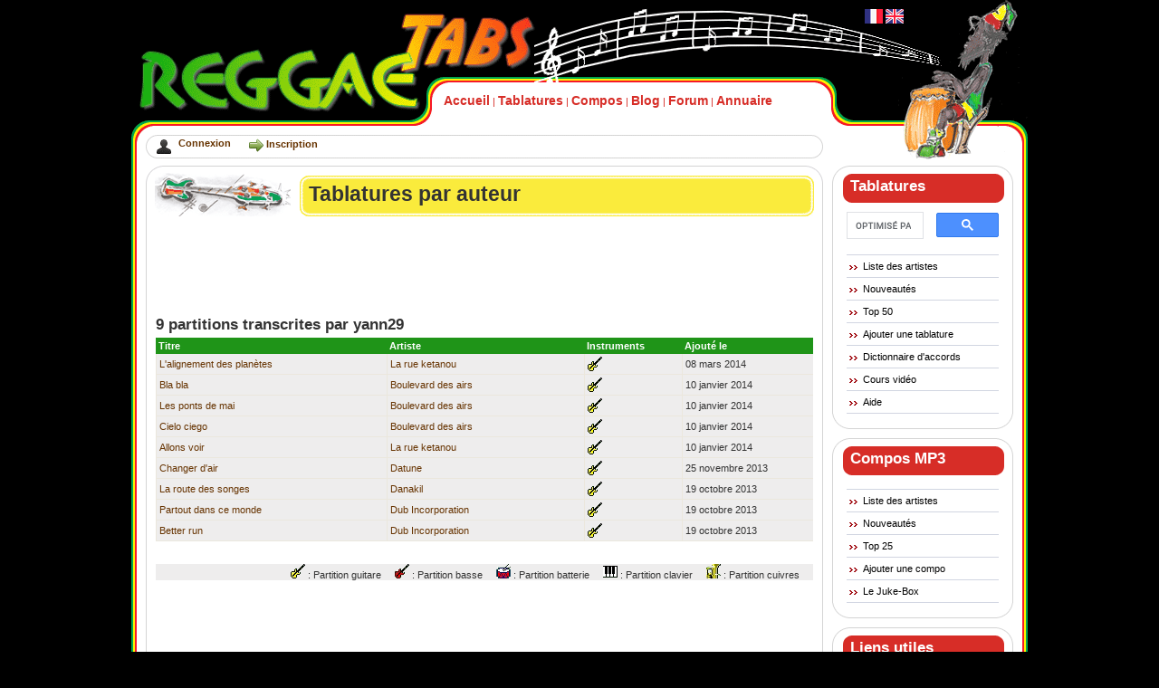

--- FILE ---
content_type: text/html; charset=UTF-8
request_url: https://www.broz-reggae-tabs.com/tablatures/liste_tab_user.php?id=126227&n=%26%3E6%25N%3BC%28Y%0A%60%0A
body_size: 4328
content:
<!DOCTYPE html PUBLIC "-//W3C//DTD XHTML 1.0 Transitional//EN" "http://www.w3.org/TR/xhtml1/DTD/xhtml1-transitional.dtd">
<html xmlns="http://www.w3.org/1999/xhtml"><!-- InstanceBegin template="/Templates/structure.dwt.php" codeOutsideHTMLIsLocked="false" -->
<head>
<meta http-equiv="Content-Type" content="text/html; charset=utf-8" />
<!-- InstanceBeginEditable name="doctitle" -->
<title>Liste des tablatures transcrites par yann29 - Partitions reggae basse et guitare</title>
<meta name="Description"
    content="Liste des tablatures transcrites par yann29. Totalement consacr&eacute; &agrave; la musique reggae, le site Reggae Tabs propose des partitions, des tablatures, des mp3, des conseils, et aussi un forum pour communiquer entre fans de reggae. Retrouvez tous vos artistes roots ragga dancehall pr&eacute;f&eacute;r&eacute;s : Beenie Man, Bob Marley, Israel Vibration, Groundation, Sizzla, Jah cure, etc ..." 
    lang="fr" xml:lang="fr" />
<meta name="Keywords" content="yann29 tabs, partitions yann29, partition gregory isaac, partition horace andy, partition capleton, partition gladiatiors, tablature scorpions, tablature metallica, tablature ac/dc, tablature la main verte, partition la main verte, partition sweet dreams, tablature redemption song, tablature reggae, partition reggae, tablature pep's, partitions johnny hallyday, tablature tryo, partition manu chao" 
    lang="fr" xml:lang="fr" />
<!-- InstanceEndEditable -->
<!-- content information -->
	      <meta http-equiv="Content-language" content="fr-FR" />
	      <meta http-equiv="Content-Style-Type" content="text/css" />
	      <meta http-equiv="Expires" content="0" />
          <meta name="revisit-after" content="7 days" />
          <meta name="MSSmartTagsPreventParsing" content="true" />
          <meta http-equiv="imagetoolbar" content="no" />
          <meta name="date-creation-yyyymmdd" content="19990701" />
          <meta name="distribution" content="Global" />
		  <meta http-equiv="Content-script-type" content="text/javascript" />

          <!-- developer info -->
	      <meta name="author" content="broz-reggae-tabs.com" />
	      <meta name="copyright" content="broz-reggae-tabs.com" />

          <!-- links -->
          <link rel="shortcut icon" href="/favicon.ico" />
		  <link href="https://www.broz-reggae-tabs.com/CSS/style.css" rel="stylesheet" type="text/css" />
          <link href="https://www.broz-reggae-tabs.com/CSS/structure.css" rel="stylesheet" type="text/css" />
		  <!--[if lte IE 6]>
		     <link href="https://www.broz-reggae-tabs.com/CSS/style_IE6.css" rel="stylesheet" type="text/css" />
		  <![endif]-->
		  <!--[if lte IE 5.5000]>
		     <link href="https://www.broz-reggae-tabs.com/CSS/style_IE55.css" rel="stylesheet" type="text/css" />
		  <![endif]-->


		  
		  <!-- RSS feeds --><link rel="alternate" type="application/rss+xml" title="Nouveautés tablatures Reggae"
		                     href="http://feeds.feedburner.com/nouveautes-tabs-reggae" />
					  <link rel="alternate" type="application/rss+xml" title="Nouveautés tablatures Tous Styles"
		                     href="http://feeds.feedburner.com/nouveautes-tabs-all-styles" />
					  <link rel="alternate" type="application/rss+xml" title="Nouveautés compos MP3"
		                     href="http://feeds.feedburner.com/nouveautes-reggae-mp3-compos" /><!-- InstanceBeginEditable name="head" -->
<link href="../CSS/tablature.css" rel="stylesheet" type="text/css" />
<style type="text/css">
table#liste_tabs {
   margin-bottom: 25px;
}
table#liste_tabs th.titre {
	width: 35%;
}
table#liste_tabs th.artiste {
	width: 30%;
}
table#liste_tabs th.instrument {
	width: 15%;
}
table#liste_tabs th.date {
	width: 20%;
}
</style>

<!-- InstanceEndEditable -->
</head>

<body>
<div id="page">
            <div id="entete">
			   <div id="drapeaux"><a href="https://www.broz-reggae-tabs.com/index-fr.php?on=1" title="Reggae Tabs en fran&ccedil;ais">
		          <img src="https://www.broz-reggae-tabs.com/images/visuels/drapeau-fr.gif" border="0" /></a><a href="https://www.broz-reggae-tabs.com/index-en.php?on=1" title="Reggae Tabs in English">
		          <img src="https://www.broz-reggae-tabs.com/images/visuels/drapeau-en.gif" border="0" /></a>      </div>
               <div id="menu_hautpage"><a href="https://www.broz-reggae-tabs.com/index.php" title="Aller sur la page d'accueil de Reggae Tabs">Accueil</a>
       | <a href="https://www.broz-reggae-tabs.com/tablatures/liste_artiste.php" title="Tablatures et partitions guitare, basse, batterie ...">Tablatures</a> 
       | <a href="https://www.broz-reggae-tabs.com/compos/liste_artiste.php" title="Compos MP3 reggae, ragga, dub, dancehall ...">Compos</a>
       | <a href="https://www.broz-reggae-tabs.com/blog" title="Blog reggae">Blog</a>
	   | <a href="https://www.broz-reggae-tabs.com/forum/index.php" title="Forum reggae, rasta et musique">Forum</a>
       | <a href="https://www.broz-reggae-tabs.com/annuaire/index.php" title="Annuaire de la musique de Reggae Tabs">Annuaire</a>      </div>
               <div id="infos_membre"><ul>
	          <li id="connexion" class="gras">
	             <a href="https://www.broz-reggae-tabs.com/membres/login.php">Connexion</a>
			   </li>
			   <li id="inscription" class="gras">
			      <img src="https://www.broz-reggae-tabs.com/images/visuels/fleche_verte2.png" align="absmiddle" />
				  <a href="https://www.broz-reggae-tabs.com/membres/register.php" title="Devenir membre de Reggae Tabs">
                     Inscription</a>
			   </li>
			</ul>	   </div>
            </div><!-- entete -->
   
            <div id="corps">        
			   <div id="colonne_droite"><div class="module_menu">
		    <h2>Tablatures</h2>
            <div class="contenu_menu"><div id="recherche_tab"><script>
  (function() {
    var cx = 'partner-pub-1792098164338539:249db54oc9t';
    var gcse = document.createElement('script');
    gcse.type = 'text/javascript';
    gcse.async = true;
    gcse.src = 'https://cse.google.com/cse.js?cx=' + cx;
    var s = document.getElementsByTagName('script')[0];
    s.parentNode.insertBefore(gcse, s);
  })();
</script>
<gcse:searchbox-only></gcse:searchbox-only></div><ul class="menu">
            <li><a href="https://www.broz-reggae-tabs.com/tablatures/liste_artiste.php"
                   title="Tablatures class&eacute;s par artiste reggae et tous styles">Liste des artistes</a></li>
            <li><a href="https://www.broz-reggae-tabs.com/tablatures/nouveautes.php" 
			       title="Derni&egrave;res tablatures reggae et tous styles ajout&eacute;es">Nouveaut&eacute;s</a></li>
            <li><a href="https://www.broz-reggae-tabs.com/tablatures/top.php" 
			       title="Classement des tablatures les plus consult&eacute;es">Top 50</a></li>
            <li><a href="https://www.broz-reggae-tabs.com/tablatures/ajout_tab.php" 
			       title="Ajouter vos transcriptions sur Reggae Tabs">Ajouter une tablature</a></li>
            <li><a href="https://www.broz-reggae-tabs.com/tablatures/accords/dictionnaire_accords.php" 
			       title="Dictionnaire des accords de guitare">Dictionnaire d'accords</a></li>
			<li><a href="https://www.broz-reggae-tabs.com/cours-video" 
			       title="Les cours video des grands riddims reggae">Cours vid&eacute;o</a></li>
            <li><a href="https://www.broz-reggae-tabs.com/tablatures/aide.php" 
			       title="Explications et conseils pour lire les tablatures">Aide</a></li>
         </ul>   </div>
			<div class="bas_menu"></div>
         </div><div class="module_menu">
		    <h2>Compos MP3</h2>
            <div class="contenu_menu"><ul class="menu">
            <li><a href="https://www.broz-reggae-tabs.com/compos/liste_artiste.php" 
                    title="Liste des artistes proposant des mp3 reggae sur Reggae Tabs">Liste des artistes</a></li>
            <li><a href="https://www.broz-reggae-tabs.com/compos/nouveautes.php" 
			        title="Derniers titres reggae ajout&eacute;es">Nouveaut&eacute;s</a></li>
            <li><a href="https://www.broz-reggae-tabs.com/compos/top.php" 
			        title="Classement des compos mp3 reggae les plus &eacute;cout&eacute;es">Top 25</a></li>
			<li><a href="https://www.broz-reggae-tabs.com/compos/ajout_compo.php" 
			        title="Ajouter vos compos en &eacute;coute sur Reggae Tabs">Ajouter une compo</a></li>
            <li><a href="https://www.broz-reggae-tabs.com/compos/juke_box.php" 
			        title="Ecouter le Juke-Box des compos de Reggae Tabs" target="blank">Le Juke-Box</a></li>
         </ul>   </div>
			<div class="bas_menu"></div>
         </div><div class="module_menu">
		    <h2>Liens utiles</h2>
            <div class="contenu_menu"><ul class="menu"><li><a href="http://www.ccla-soft.com" target="_blank">Logiciels de musique</a></li><li><a href="http://www.site-musique.org" target="_blank">Annuaire musique</a></li><li><a href="http://reggae-ragga-dancehall.blogspot.com" target="_blank">Blog Ragga</a></li><li><a href="http://www.reggae.fr" target="_blank">Reggae.fr</a></li><li><a href="http://www.1001tabs.com" target="_blank">1001 tablatures</a></li><li><a href="http://www.guitare-cover.fr" target="_blank">Guitar Cover</a></li><li><a href="http://booobooob.kazeo.com/" target="_blank">100% Reggae, Jama&iuml;que, Gifs Rasta, Concerts</a></li><li><a href="http://musicaddict.fr/" target="_blank">Music Addict</a></li></ul>   </div>
			<div class="bas_menu"></div>
         </div>       <br /><br /><br /><br />
        
      <div id="lien_twitter">
            <a href="http://twitter.com/reggaetabs">Suivez Reggae Tabs<br />sur Twitter</a> 
	  </div>
	  <br /><br />
	  <iframe src="//www.facebook.com/plugins/like.php?href=http%3A%2F%2Fwww.broz-reggae-tabs.com&amp;send=false&amp;layout=standard&amp;width=200&amp;show_faces=true&amp;action=like&amp;colorscheme=light&amp;font=verdana&amp;height=400" scrolling="no" frameborder="0" style="border:none; overflow:hidden; width:200px; height:400px;" allowTransparency="true"></iframe>
		 
        
         </div><!-- colonne_droite -->
      
	           <div id="contenu"><!-- InstanceBeginEditable name="contenu" -->
<h1>Tablatures par auteur</h1>
<div id="texte_contenu"><div id="pub_haut"><script type="text/javascript">
    google_ad_client = "ca-pub-1792098164338539";
    google_ad_slot = "8278559316";
    google_ad_width = 728;
    google_ad_height = 90;
</script>
<script type="text/javascript"
src="//pagead2.googlesyndication.com/pagead/show_ads.js">
</script></div>
   <h2>9 partitions transcrites par yann29</h2>
   
   <table id="liste_tabs" cellpadding="0" cellspacing="0">
      <th class="titre">Titre</th>
	  <th class="artiste">Artiste</th>
      <th class="instrument">Instruments</th>
	  <th class="date">Ajout&eacute; le</th>
		<tr>
                       <td><a href="5292-partition-L-alignement-des-planetes-La-rue-ketanou" title="L'alignement des planètes">
					         L'alignement des planètes</a></td>
                       <td><a href="69-partitions-La-rue-ketanou" title="La rue ketanou">
                             La rue ketanou</a></td>
                       <td><img src="../images/visuels/instruments/1.gif"></td>
                       <td>08 mars 2014</td>
                    </tr><tr>
                       <td><a href="5271-partition-Bla-bla-Boulevard-des-airs" title="Bla bla ">
					         Bla bla </a></td>
                       <td><a href="2327-partitions-Boulevard-des-airs" title="Boulevard des airs">
                             Boulevard des airs</a></td>
                       <td><img src="../images/visuels/instruments/1.gif"></td>
                       <td>10 janvier 2014</td>
                    </tr><tr>
                       <td><a href="5270-partition-Les-ponts-de-mai-Boulevard-des-airs" title="Les ponts de mai">
					         Les ponts de mai</a></td>
                       <td><a href="2327-partitions-Boulevard-des-airs" title="Boulevard des airs">
                             Boulevard des airs</a></td>
                       <td><img src="../images/visuels/instruments/1.gif"></td>
                       <td>10 janvier 2014</td>
                    </tr><tr>
                       <td><a href="5269-partition-Cielo-ciego-Boulevard-des-airs" title="Cielo ciego">
					         Cielo ciego</a></td>
                       <td><a href="2327-partitions-Boulevard-des-airs" title="Boulevard des airs">
                             Boulevard des airs</a></td>
                       <td><img src="../images/visuels/instruments/1.gif"></td>
                       <td>10 janvier 2014</td>
                    </tr><tr>
                       <td><a href="5268-partition-Allons-voir-La-rue-ketanou" title="Allons voir">
					         Allons voir</a></td>
                       <td><a href="69-partitions-La-rue-ketanou" title="La rue ketanou">
                             La rue ketanou</a></td>
                       <td><img src="../images/visuels/instruments/1.gif"></td>
                       <td>10 janvier 2014</td>
                    </tr><tr>
                       <td><a href="5259-partition-Changer-d-air-Datune" title="Changer d'air">
					         Changer d'air</a></td>
                       <td><a href="2322-partitions-Datune" title="Datune">
                             Datune</a></td>
                       <td><img src="../images/visuels/instruments/1.gif"></td>
                       <td>25 novembre 2013</td>
                    </tr><tr>
                       <td><a href="5247-partition-La-route-des-songes-Danakil" title="La route des songes ">
					         La route des songes </a></td>
                       <td><a href="1003-partitions-Danakil" title="Danakil">
                             Danakil</a></td>
                       <td><img src="../images/visuels/instruments/1.gif"></td>
                       <td>19 octobre 2013</td>
                    </tr><tr>
                       <td><a href="5246-partition-Partout-dans-ce-monde-Dub-Incorporation" title="Partout dans ce monde">
					         Partout dans ce monde</a></td>
                       <td><a href="388-partitions-Dub-Incorporation" title="Dub Incorporation">
                             Dub Incorporation</a></td>
                       <td><img src="../images/visuels/instruments/1.gif"></td>
                       <td>19 octobre 2013</td>
                    </tr><tr>
                       <td><a href="5245-partition-Better-run-Dub-Incorporation" title="Better run">
					         Better run</a></td>
                       <td><a href="388-partitions-Dub-Incorporation" title="Dub Incorporation">
                             Dub Incorporation</a></td>
                       <td><img src="../images/visuels/instruments/1.gif"></td>
                       <td>19 octobre 2013</td>
                    </tr>   </table>
<div class="legende_instru"><img src="../images/visuels/instruments/1.gif"> : Partition guitare&nbsp;&nbsp;&nbsp;&nbsp;&nbsp;<img src="../images/visuels/instruments/2.gif"> : Partition basse&nbsp;&nbsp;&nbsp;&nbsp;&nbsp;<img src="../images/visuels/instruments/3.gif"> : Partition batterie&nbsp;&nbsp;&nbsp;&nbsp;&nbsp;<img src="../images/visuels/instruments/4.gif"> : Partition clavier&nbsp;&nbsp;&nbsp;&nbsp;&nbsp;<img src="../images/visuels/instruments/5.gif"> : Partition cuivres&nbsp;&nbsp;&nbsp;&nbsp;&nbsp;</div><div id="pub_bas"><script type="text/javascript">
    google_ad_client = "ca-pub-1792098164338539";
    google_ad_slot = "6136913591";
    google_ad_width = 300;
    google_ad_height = 250;
</script>
<script type="text/javascript"
src="//pagead2.googlesyndication.com/pagead/show_ads.js">
</script></div></div>
	      <div id="bas_contenu"></div><!-- InstanceEndEditable -->
      </div><!-- contenu -->
               <br class="clearfloat" />
            </div><!-- corps -->
  
            <div id="piedpage">
               <a href="https://www.broz-reggae-tabs.com/index.php" title="Retour &Agrave; l'accueil Reggae Tabs">Accueil</a>
               | <a href="https://www.broz-reggae-tabs.com/tablatures/liste_artiste.php" title="Partitions guitare, basse, clavier ...">Tablatures</a> 
               | <a href="https://www.broz-reggae-tabs.com/compos/liste_artiste.php" title="Nouveaux artistes reggae ...">Compos</a>
			   | <a href="https://www.broz-reggae-tabs.com/blog" title="Le blog de Reggae Tabs">Blog</a>
               | <a href="https://www.broz-reggae-tabs.com/forum/index.php" title="Le forum de Reggae Tabs">Forum</a>
               | <a href="https://www.broz-reggae-tabs.com/annuaire/index.php" title="Annuaire reggae et musique">Annuaire</a>
			   | <a href="mailto:contact@broz-reggae-tabs.com" title="Contacter le webmaster">Contact</a>
			   <br />
			   <div class="copyright">			   
         	       Copyright &copy; 1999-2026 broz-reggae-tabs.com - Tous droits r&eacute;serv&eacute;s<br />	   </div>
            
           </div><!-- piedpage -->

         </div><!-- page --><!-- Google tag (gtag.js) -->
      <script async src="https://www.googletagmanager.com/gtag/js?id=UA-1088789-1"></script>
      <script>
         window.dataLayer = window.dataLayer || [];
         function gtag(){dataLayer.push(arguments);}
         gtag('js', new Date());
  
         gtag('config', 'UA-1088789-1');
      </script><script data-ad-client="ca-pub-1792098164338539" async src="https://pagead2.googlesyndication.com/pagead/js/adsbygoogle.js"></script></body>
<!-- InstanceEnd --></html>


--- FILE ---
content_type: text/html; charset=utf-8
request_url: https://www.google.com/recaptcha/api2/aframe
body_size: 114
content:
<!DOCTYPE HTML><html><head><meta http-equiv="content-type" content="text/html; charset=UTF-8"></head><body><script nonce="3DwDtkFi-CsEbJmE7_KHDA">/** Anti-fraud and anti-abuse applications only. See google.com/recaptcha */ try{var clients={'sodar':'https://pagead2.googlesyndication.com/pagead/sodar?'};window.addEventListener("message",function(a){try{if(a.source===window.parent){var b=JSON.parse(a.data);var c=clients[b['id']];if(c){var d=document.createElement('img');d.src=c+b['params']+'&rc='+(localStorage.getItem("rc::a")?sessionStorage.getItem("rc::b"):"");window.document.body.appendChild(d);sessionStorage.setItem("rc::e",parseInt(sessionStorage.getItem("rc::e")||0)+1);localStorage.setItem("rc::h",'1768632456512');}}}catch(b){}});window.parent.postMessage("_grecaptcha_ready", "*");}catch(b){}</script></body></html>

--- FILE ---
content_type: text/css
request_url: https://www.broz-reggae-tabs.com/CSS/style.css
body_size: 1372
content:
@charset "utf-8";
/* CSS Document */

body  {
    margin: 0;
    padding: 0;
	border: 0;
	background-color: #000000;
	font-family: Verdana, Arial, Helvetica, sans-serif;
	font-size: 11px;
    color: #333;
}
	
a {
    color: #663300;
	text-decoration: none;
}
a:hover {
    text-decoration: underline;
}

h2 {
   font-size: 1.5em;	
   font-weight: bold;
   margin: 0;
   padding: 0; 
}
/*----------------------------   FORMULAIRES  -----------------------------------*/
input, select,textarea {
   font-family: Verdana, Arial, Helvetica, sans-serif;
   font-size: 1em;
}
p.resultat {
   text-align: center;
}
p.resultat a {
   padding: 25px 0;
   font-weight: bold;
   display: block;
}
/*----------------------------   MENU  HAUT  -----------------------------------*/
div#menu_hautpage a {
	font-size: 14px;	
	font-weight: bold; 
	color: #d72d27;
	text-decoration: none;
}
div#menu_hautpage a:hover {
	text-decoration: underline;
}
/*----------------------------   INFOS MEMBRE  -----------------------------------*/
div#infos_membre form.conn_membre {
   font-size: 9px;
}
div#infos_membre ul {
   list-style-type: none;
   margin: 0;
   padding: 0;
   width: 700px;
}
div#infos_membre form.conn_membre {
   margin: 0;    /* IE6 */
}
div#infos_membre ul li {
   float: left;
   margin: 0;
}
div#infos_membre ul li.gras {
   font-weight: bold;
}
div#infos_membre ul li#connexion {
	padding-top: 2px;
}
div#infos_membre ul li#oubli_passe {
   padding: 3px 0 0 5px;
}
div#infos_membre ul li#inscription {
   /*padding: 2px 20px 0 0;
   float: right;*/
   padding: 2px 0 0 20px; 
}
div#infos_membre ul li#infos_connecte{
   padding-top: 4px;
}
div#infos_membre ul li#espace {
   padding: 3px 0 0 30px;
}
div#infos_membre ul li#deconnexion {
   padding: 2px 0 0 0;
   float: right;
}
div#infos_membre input {
}
div#infos_membre input.bouton_connexion {
}
/*----------------------------  MODULE CONTENU  ---------------------------------*/
h1 {
   margin: 0;
   background-image: url(../images/structure/barre_titre.gif);
   height: 37px;
   /*font-family: Trebuchet MS;*/
   font-size: 2.1em;
   font-weight: bold;
   padding: 18px 0 0 20px;
}
div#texte_contenu {
    margin: 0;
	padding: 10px;
    border-left: 1px solid #D4D4D4;
	border-right: 1px solid #D4D4D4;
	overflow: hidden;
}
div#bas_contenu {
    background: url(../images/structure/contenu_bas.gif) no-repeat;
	height: 19px;
}

/*----------------------------   MODULE MENU DROITE   ---------------------------*/
div.module_menu h2 {
    background: url(../images/structure/module_menu_haut.gif) no-repeat;
	width: 180px;
	height: 28px;
	margin: 0;
	padding: 13px 0 0 20px;
	color: #FFFFFF;
	font-size: 1.5em;
}
div.module_menu div.contenu_menu {
	width: 198px;
	margin: 0;
	border-left: 1px solid #D4D4D4;
	border-right: 1px solid #D4D4D4;
}
div.module_menu div.bas_menu {
	background: url(../images/structure/module_menu_bas.gif) no-repeat;
	width: 200px;
	height: 17px;
	margin-bottom: 10px;
}
div.module_menu ul.menu {
	list-style: none;
	margin: 0 15px;
	border-bottom: 1px solid #d1d5e1;
	padding: 15px 0 0 0;	
}
div.module_menu ul.menu li {
   border-top: 1px solid #d1d5e1;
   padding: 6px 0 6px 18px;
   background: url(../images/visuels/fleche_rouge.gif) no-repeat 3px 11px;
}
div.module_menu a {
   text-decoration: none;
   color: #000000; 
}
div.module_menu a:hover {
   color: #444444;
}


div.module_menu div#recherche_tab {
   margin: 0 15px;
   padding: 10px 0 0;
}
div.module_menu div#recherche_tab form {
   margin: 0; /* IE6 */
}
/*----------------------------   MODULE PAGE   ---------------------------*/
div.module_page{
   margin: 20px 0 0 0;
   padding: 0;
}
div.module_page h2
{
    background: url(../images/structure/barre_soustitre.gif) no-repeat;
	height: 27px;
	margin: 0;
	padding: 8px 0 0 10px;
    font-family: Trebuchet MS;
	font-size: 1.5em;
	font-weight: bold;
}

/*----------------------------  MODULE BARRE TITRE GRIS ARRONDI   --------*/
div.bloc_barre_titre_gris {
   margin: 0 0 20px;
}
div.bloc_barre_titre_gris div.hg {
   float: left;
   background: url(../images/structure/soustitre_gauche.gif) no-repeat;
   height: 35px;
   width: 10px;
}
div.bloc_barre_titre_gris div.hc {
   float: left;
   background: url(../images/structure/soustitre_centre.gif) repeat-x; /*#d4d4d4*/ 
   height: 27px;
   padding-top: 8px;
}
div.bloc_barre_titre_gris div.hc h2 {
   font-size: 1.3em;
}
div.bloc_barre_titre_gris div.hc h2.center {
   text-align: center;
}
div.bloc_barre_titre_gris div.hd {
   float: left;
   background: url(../images/structure/soustitre_droit.gif) no-repeat;
   height: 35px;
   width: 10px;
}
div.cadre_barre_titre_gris {
   clear: left;
   padding: 5px;
}

/*----------------------------  BARRE NAVIGATION   -----------------------*/

div.barre_liens {
    background-color: #1f9418;
	padding: 3px 5px;
}
div.barre_liens a {
	padding: 0 10px 0 0;
	color: #ffffff;
	text-decoration: none;
}
div.barre_liens a:hover {
    text-decoration: underline;
}



--- FILE ---
content_type: text/css
request_url: https://www.broz-reggae-tabs.com/CSS/structure.css
body_size: 579
content:
@charset "utf-8";
/* CSS Document */
	
div#page {
	width: 990px;
	margin: 0 auto;
}
div#entete {
	width: 990px;
	height: 176px;
	background: url(../images/structure/page_haut.gif) no-repeat;	
}
div#drapeaux {
   padding-top: 10px;
   padding-left: 810px;
}
div#menu_hautpage {
	padding-top: 75px;
	padding-left: 345px;
	color: #d72d27;
}
div#infos_membre {
	padding-top: 31px;
	padding-left: 52px;
}
div#corps {
    width: 978px;
	background: url(../images/structure/page_milieu.gif) repeat-y;
	padding: 7px 6px 0;
}
div#contenu {
	margin: 0 220px 0 10px;
}
div#colonne_droite {
	float: right;
	width: 200px;
	margin: 0 10px;
}
div#piedpage {
    width: 990px;
	height: 55px;
	background: url(../images/structure/page_bas.gif) no-repeat;
	padding-top: 30px;
	text-align: center;
	color: #FFFFFF;
	font-size: 1.1em;
}
div#piedpage a {
    color: #FFFFFF;
}
div#piedpage div.copyright {
   padding: 10px 0 20px;
   font-size: 0.8em;
}
.clearfloat {
    clear: both;
    height: 0;
    font-size: 1px;
    line-height: 0px;
}
div#pub_haut {
   padding-bottom: 10px;
}
div.pub_menu_droit {
    margin-bottom : 15px;
    padding: 0;
}
div#pub_bas {
   padding: 20px 0 0;
   text-align: center;
}
div#lien_twitter {
   background: url(../images/visuels/twitter-rasta.gif) no-repeat;
   padding: 20px 0 30px 40px;
   text-align: center;
   font-weight: bold;
}
div#lien_twitter a {
   text-decoration: none;
   color: #333; 
}
div#lien_twitter a:hover {
   color: #444444;
}











--- FILE ---
content_type: text/css
request_url: https://www.broz-reggae-tabs.com/CSS/tablature.css
body_size: 596
content:
@charset "utf-8";
/* CSS Document */

h1 {
	background-image: url(../images/structure/barre_titre_tabs.gif);
	height: 38px;
	padding-left: 180px;
}
h2.titre_fleche {
	background: url(../images/visuels/fleche_rond_vert.png) no-repeat;
	padding: 6px 0 0 35px;
	height: 29px;
	font-style: italic;
}
textarea {
   font-family: "Courier New", Courier, monospace;
   font-size: 1.1em;
}
table#liste_tabs {
    margin: 5px 0 0;
	width: 100%;
}
* html table#liste_tabs {
	width: auto;
}
table#liste_tabs th {
    text-align: left;
    background: #1f9418;
    padding: 3px;
	color: #ffffff; 
}
table#liste_tabs td {
    padding: 3px;
    border-bottom : 1px solid #ebe7dd;
    border-left : 1px solid #ebe7dd;
   
}
table#liste_tabs tr {
    background: #eeeded;
}
/*table#liste_tabs tr.couleur0 {
    background: #eeeded;
}
table#liste_tabs tr.couleur1 {
    background: #eeeded;
}*/

dl.infos_tab dt{
    padding: 5px 0;
	border-top-width: 1px;
	border-bottom-width: 1px;
	border-top-style: solid;
	border-bottom-style: solid;
	border-top-color: #d4d4d4;
	border-bottom-color: #d4d4d4;    
}
dl.infos_tab dd
{
    margin-left: 0;
    padding: 30px 0;
    font-family: "Courier New", Courier, monospace;
    font-size: 1.1em;
}

div.legende_instru {
    background: #eeeded;
	text-align: right;
	margin: 15px 0; 
}

h3.titretab_preview {
   font-size: 1.5em;
}
h3.titretab_form {
   font-size: 1.5em;
   margin: 0;
   padding: 0 0 15px;
}
div#admin_fonctions {
   float: right;
}

